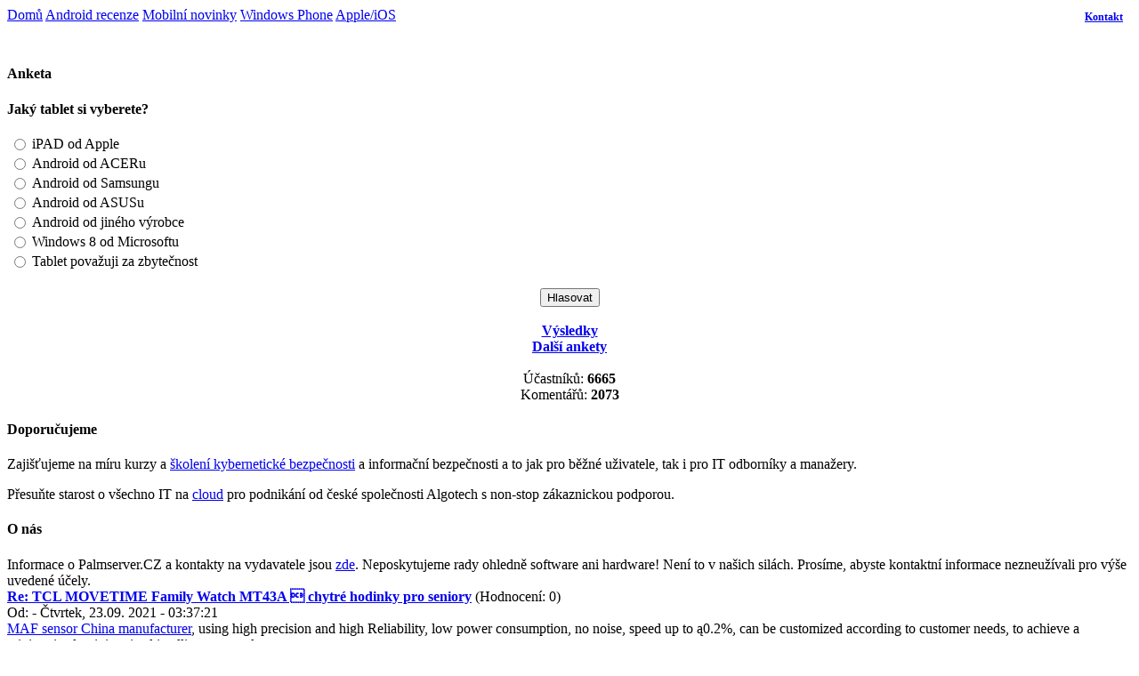

--- FILE ---
content_type: text/html
request_url: https://palmserver.cz/modules.php?name=News&file=comments&sid=15987&tid=168056
body_size: 4155
content:
<!DOCTYPE HTML PUBLIC "-//W3C//DTD HTML 4.01 Transitional//EN">
<html dir="LTR" lang="cs">
<head>
<title>Palmserver.cz</title>
<meta http-equiv="Content-Type" content="text/html; charset=iso-8859-2">
<meta http-equiv="expires" content="0">
<meta name="resource-type" content="document">
<meta name="distribution" content="global">
<meta name="author" content="Palmserver.cz">
<meta name="copyright" content="Copyright (c) by Palmserver.cz">
<meta name="keywords" content="">
<meta name="description" content="Android, iPhone, Windows Phone, GPS, tablety a jiné chytré mobility">
<meta name="robots" content="index, follow">
<meta name="revisit-after" content="1 days">
<meta name="rating" content="general">
<meta name="generator" content="UNITED-NUKE 4.2ms2 Series (PHP-Nuke 7.9 compatible) - Copyright 2005 by Jiri Stavinoha - http://united-nuke.openland.cz">
 
 

<link rel="alternate" type="application/rss+xml" title="RSS" href="rss-092.xml">
<link rel="StyleSheet" href="themes/Dra-Go-PALMSERVER/style/style.css" type="text/css">

</head>

<!--


/* Theme name: Dra-Go-Palmserver*/
/* Theme version: 4.02*/
/* Theme engine: extensible theme engine by United Nuke*/
/* Created by: Dra-Go Webdesign*/
/* Website: http://dra-go.cz*/
/* Copyright:	2007 - 2008, (c) Dra-Go Webdesign*/
/* System: United Nuke 4.2 ms2*/			    



-->	<body>
		<div id="drago-obvod">

<!--<center><a href="http://milionoveimperium.cz/?a_box=hq82e8h9&a_cam=5"><img class="imgcenter" src="http://affiliate.davidkirs.cz/data/kampan/5/mi2-728-256.gif" width="728" height="90" alt="mi2-728-256.gif" /></a></center>-->
<!--<center><a href="http://www.aponia.com/cs/"><img class="imgcenter" src="http://www.palmserver.cz/reklamy/banner_animace.gif" width="970" height="210" alt="APONIA" /></a></center>-->
 
		<div id="drago-obsah">
			<div id="header"> 
				<div id="hlavicka"> 
				</div>
<!-- /end hlavicka --> 
					<a href="https://palmserver.cz/index.php" title="Vítejte na Palmserver.cz">				<div id="hlavicka-ruzna"> 
				</div>
<!-- /end hlavicka-ruzna --> 
</a> 
			</div>
<!-- /end header --> 
<div class="header_menu" style=" margin-bottom:0px; background: transparent url(themes/Dra-Go-PALMSERVER/images/menu-header.png) top left repeat-x; height: 30px;">
<a href="https://palmserver.cz/index.php" class="mh">Domů</a>
<a href="http://www.palmserver.cz/modules.php?name=News&file=categories&op=newindex&catid=22" class="mh">Android recenze</a>
<a href="http://www.palmserver.cz/modules.php?name=News&file=categories&op=newindex&catid=6" class="mh">Mobilní novinky</a>
<a href="http://www.palmserver.cz/modules.php?name=News&file=categories&op=newindex&catid=27" class="mh">Windows Phone</a>
<a href="http://www.palmserver.cz/modules.php?name=News&file=categories&op=newindex&catid=12" class="mh">Apple/iOS</a>
<div style="text-align:right; color: #ffffff; 	font-weight: bold;font-size : 12px;text-decoration: none; margin-top: -14px;  margin-right:10px;"><a href="/modules.php?name=Content&pa=showpage&pid=5" class="mh">Kontakt</a></div></div>

<div style="text-align:center;">
<script async src="//pagead2.googlesyndication.com/pagead/js/adsbygoogle.js"></script>
<!-- palmserver.cz odkazy -->
<ins class="adsbygoogle"
     style="display:inline-block;width:728px;height:15px"
     data-ad-client="ca-pub-0888445885747128"
     data-ad-slot="5914259791"></ins>
<script>
(adsbygoogle = window.adsbygoogle || []).push({});
</script>
</div>

										<div id="kontejner">
				<div id="left-block"> 
						<div class="blok"> 
							<h4 class="title">Anketa</h4>
							 <div class="blok_obsah"> 
								<form action="modules.php?name=Surveys" method="post"><input type="hidden" name="pollID" value="3"><input type="hidden" name="forwarder" value="http://palmserver.cz/modules.php?name=News&amp;file=comments&amp;sid=15987&amp;tid=168056"><font class="content"><b>Jaký tablet si vyberete?</b></font><br><br>
<table border="0" width="100%"><tr><td valign="top"><input type="radio" name="voteID" value="1" class="un_radio"></td><td width="100%"><font class="content">iPAD od Apple</font></td></tr>
<tr><td valign="top"><input type="radio" name="voteID" value="2" class="un_radio"></td><td width="100%"><font class="content">Android od ACERu</font></td></tr>
<tr><td valign="top"><input type="radio" name="voteID" value="3" class="un_radio"></td><td width="100%"><font class="content">Android od Samsungu</font></td></tr>
<tr><td valign="top"><input type="radio" name="voteID" value="4" class="un_radio"></td><td width="100%"><font class="content">Android od ASUSu</font></td></tr>
<tr><td valign="top"><input type="radio" name="voteID" value="5" class="un_radio"></td><td width="100%"><font class="content">Android od jiného výrobce</font></td></tr>
<tr><td valign="top"><input type="radio" name="voteID" value="6" class="un_radio"></td><td width="100%"><font class="content">Windows 8 od Microsoftu</font></td></tr>
<tr><td valign="top"><input type="radio" name="voteID" value="7" class="un_radio"></td><td width="100%"><font class="content">Tablet považuji za zbytečnost</font></td></tr>
</table><br><center><font class="content"><input type="submit" value="Hlasovat"></font><br><br><font class="content"><a href="modules.php?name=Surveys&amp;op=results&amp;pollID=3"><b>Výsledky</b></a><br><a href="modules.php?name=Surveys"><b>Další ankety</b></a><br><br>Účastníků: <b>6665</b> <br> Komentářů: <b>2073</b>
</font></center></form>
 
							 </div>
<!-- /end blok obsah --> 
						</div>
<!-- /end blok -->
						<div class="blok"> 
							<h4 class="title">Doporučujeme</h4>
							 <div class="blok_obsah"> 
								<p>Zajišťujeme na míru kurzy a <a href="https://www.ngss.cz/sluzba/13-skoleni">školení kybernetické bezpečnosti</a> a informační bezpečnosti a to jak pro běžné uživatele, tak i pro IT odborníky a manažery.</p>

<p>Přesuňte starost o všechno IT na <a href="https://www.cestadocloudu.cz">cloud</a> pro podnikání od české společnosti Algotech s non-stop zákaznickou podporou.</p>  
							 </div>
<!-- /end blok obsah --> 
						</div>
<!-- /end blok -->
						<div class="blok"> 
							<h4 class="title">O nás</h4>
							 <div class="blok_obsah"> 
								Informace o Palmserver.CZ a kontakty na vydavatele jsou <a href="https://palmserver.cz/modules.php?name=Content&pa=showpage&pid=5" target="_blank">zde</a>. Neposkytujeme rady ohledně software ani hardware! Není to v našich silách. Prosíme, abyste kontaktní informace nezneužívali pro výše uvedené účely.


 
							 </div>
<!-- /end blok obsah --> 
						</div>
<!-- /end blok -->
				</div>
<!-- /end left-block -->
				<div id="page-obsah">
							<div id="kontejner">
				<div class="open-table">
					<div class="obsah-table">
<a name="168056"></a><table width="99%" border="0" cellspacing="0" cellpadding="0"><tr bgcolor="#ffffff"><td><a href="#168056"><b>Re: TCL MOVETIME Family Watch MT43A  chytré hodinky pro seniory</b></a> <font class="content">(Hodnocení: 0)<br>Od:  - Čtvrtek, 23.09. 2021 - 03:37:21</td></tr><tr><td><a href="https://www.yasenauto.com/product-detail/MAF-Mass-Air-Flow-Sensor-For_pid-71353ac276504ea3a6cc4a52a1d90d0f.html">MAF sensor China manufacturer</a>, using high precision and high Reliability, low power consumption, no noise, speed up to ą0.2%, can be customized according to customer needs, to achieve a miniaturized, miniaturized intelligent control system<br />
<a href="https://www.colanworks.com/product-detail/Puff_pid-f11e1c0ef67344be855d37e815b82db2.html?id=f11e1c0ef67344be855d37e815b82db2">wholesale 3 seater sofa</a>, the overall design is reasonable, the quality is very good, and its seating The depth, the height of the armrest and the angle of the backrest are all scientifically designed to give people the most comfortable enjoyment, which can release the pressure deeply and make you fall in love with going home.<br />
<a href="https://www.east-group.cn/product-detail/Off-Grid-Solar-Inverter-3-8KW_pid-7d6aa6cc723d4aa5bf870e5d0d5f9715.html">Off-Grid Solar Inverter 8KW factory</a>, Off-grid inverter photovoltaic, RV inverter, professional manufacturer, factory direct sales, price concessions, quality assurance, perfect after-sales, uninterrupted inverter inverter, high-performance processor, pure sine wave output<br />
<a href="https://www.xkelectric.com/blog/customized-wholesale-Air-Gas-Solid-insulated_bid-2921928.html">Solid-insulated switchgear exporter</a>, which includes an insulating shell, The front end of the insulating housing is embedded with input connectors and output connectors. Three switch rooms are formed from top to bottom in the insulating housing. The front parts of the three switch rooms are separated from each other and the rear part is open.<br />
<a href="https://www.manjianghong.vip/product-detail/Kitchen-touch-screen-cooking-digital-meat_pid-5dbf4fe63b924a35a48f388a502f6ba7.html">wholesale touchscreen meat thermometer</a> It helps to ensure that the harmful bacteria's meat has reached a safe enough temperature to be destroyed, avoiding food poisoning for everyone.</td></tr></table><br><br><font class="content"> [ <a href="modules.php?name=News&amp;file=comments&amp;op=Reply&amp;pid=168056&amp;sid=15987">Odpovědět</a> | <a href="modules.php?name=News&amp;file=article&amp;sid=15987">Hlavní</a> ]</font>					</div>
<!-- /end obsah-table -->
				</div>
<!-- /end open-table -->
							</div>
<!-- /end kontejner --> 
				</div>
<!-- /end page --> 
		<div id="paticka"> 
Vzhled vytvořil <a onclick="window.open(this.href); return false" href="http://tvorbastranek.org" title="Tvorba www ,webdesign, seo">Webdesign Dra-Go </a>Copyright  2007-2008.					 Čas potřebný ke zpracování stránky: 0.09 sekund
		</div>
<!-- /end paticka --> 
	</div>
<!-- /end drago-obsah -->
	</div>
<!-- /end drago-obvod -->
<script>
  (function(i,s,o,g,r,a,m){i['GoogleAnalyticsObject']=r;i[r]=i[r]||function(){
  (i[r].q=i[r].q||[]).push(arguments)},i[r].l=1*new Date();a=s.createElement(o),
  m=s.getElementsByTagName(o)[0];a.async=1;a.src=g;m.parentNode.insertBefore(a,m)
  })(window,document,'script','//www.google-analytics.com/analytics.js','ga');

  ga('create', 'UA-603021-78', 'auto');
  ga('send', 'pageview');

</script></body>
</html>

--- FILE ---
content_type: text/html; charset=utf-8
request_url: https://www.google.com/recaptcha/api2/aframe
body_size: 264
content:
<!DOCTYPE HTML><html><head><meta http-equiv="content-type" content="text/html; charset=UTF-8"></head><body><script nonce="YNeiaS5hklrd2ww-9Hqe1g">/** Anti-fraud and anti-abuse applications only. See google.com/recaptcha */ try{var clients={'sodar':'https://pagead2.googlesyndication.com/pagead/sodar?'};window.addEventListener("message",function(a){try{if(a.source===window.parent){var b=JSON.parse(a.data);var c=clients[b['id']];if(c){var d=document.createElement('img');d.src=c+b['params']+'&rc='+(localStorage.getItem("rc::a")?sessionStorage.getItem("rc::b"):"");window.document.body.appendChild(d);sessionStorage.setItem("rc::e",parseInt(sessionStorage.getItem("rc::e")||0)+1);localStorage.setItem("rc::h",'1768550249151');}}}catch(b){}});window.parent.postMessage("_grecaptcha_ready", "*");}catch(b){}</script></body></html>

--- FILE ---
content_type: text/plain
request_url: https://www.google-analytics.com/j/collect?v=1&_v=j102&a=1208272855&t=pageview&_s=1&dl=https%3A%2F%2Fpalmserver.cz%2Fmodules.php%3Fname%3DNews%26file%3Dcomments%26sid%3D15987%26tid%3D168056&ul=en-us%40posix&dt=Palmserver.cz&sr=1280x720&vp=1280x720&_u=IEBAAEABAAAAACAAI~&jid=345848013&gjid=1962687824&cid=368874971.1768550248&tid=UA-603021-78&_gid=913662258.1768550248&_r=1&_slc=1&z=2078940264
body_size: -449
content:
2,cG-14V0DFS41T